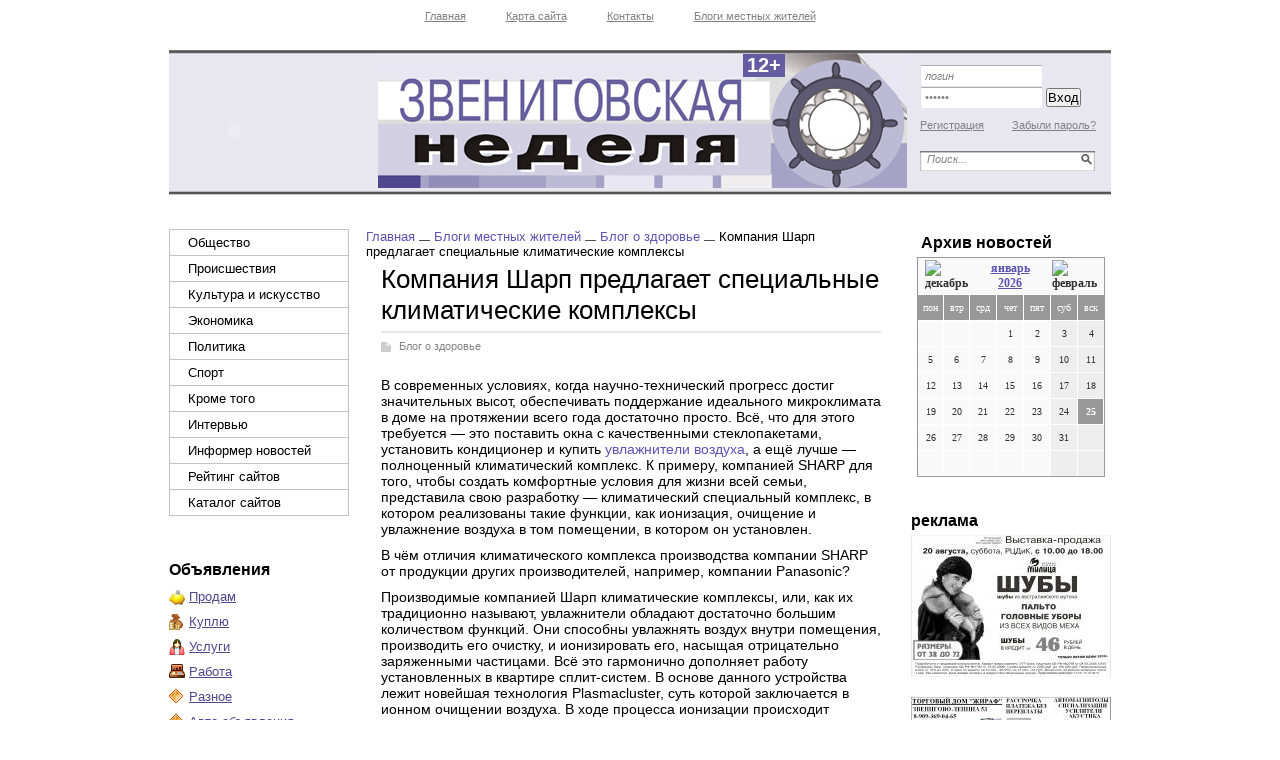

--- FILE ---
content_type: text/html; charset=utf-8
request_url: http://gazeta-zn.ru/blogi/blog-o-zdorovie/kompaniya-sharp-predlagaet-spetsialnye-klimaticheskie-komplexy.html
body_size: 21657
content:
<!DOCTYPE html PUBLIC '-//W3C//DTD XHTML 1.0 Transitional//EN' 'http://www.w3.org/TR/xhtml1/DTD/xhtml1-transitional.dtd'>
<html xmlns='http://www.w3.org/1999/xhtml'>
<head>
<meta http-equiv='Content-Type' content='text/html; charset=UTF-8' />
<meta name='description' content='Компания Шарп предлагает специальные климатические комплексы' />
<title>Компания Шарп предлагает специальные климатические комплексы</title>
<link rel='stylesheet' href='/css/style.css?v=0.1279' type='text/css' media='screen' />
<link rel='stylesheet' href='/css/jquery.fancybox-1.3.4.css' type='text/css' media='screen' />
<style type='text/css'>
.calend_table {
  border:1px solid #999999;
  background:#FFFFFF;
  font-family:Verdana;
  font-size:10px;
  color:#333333;
}

.calend_table td {
  vertical-align:middle !important;
  color:#333333;
}

.days_table {
  font-family:Verdana;
  font-size:10px;
}
.days, .days_sun, .days_sun_right {
  background:#999999;
  color:#FFFFFF !important;
  width:35px;
  height:25px;
}
.day, .no_day {
  background: #F9F9F9;
  margin-top:10px;
  padding:0;
}
.day_curr {
  background: #999999;
  color:#FFFFFF !important;
  font-weight:bold;
  margin-top:10px;
  padding:0;
}
.day_sun, .no_day_sun, .day_sun_right, .no_day_sun_right{
  background:#EEEEEE;
}

.no_day, .no_day_sun, .no_day_sun_right {
  color:#FFFFFF !important;
  text-align:center;
}

.days, .days_sun, .day, .no_day, .day_curr, .day_sun, .no_day_sun{
  border-top: 1px solid #FFFFFF;
  border-right: 1px solid #FFFFFF;
  height:25px;
}
.day_sun_right, .no_day_sun_right, .days_sun_right {
  border-top:1px solid #FFFFFF;
  border-right:0;
}

.navig_form td {
  background:#F9F9F9;
  color:#333333;
  padding:3px;
  font-weight:bold;
  font-size:12px;
  height:25px;
}
td.navig_butt {
  padding:0 7px;
  cursor:pointer;
}

.mouseover {
  background:#EEEEEE;
  color:#333333;
  border-top: 1px solid #FFFFFF;
  border-right: 1px solid #FFFFFF;
}

.mouseover_weekend, .mouseover_weekend_s {
  background:#F9F9F9;
  color:#333333;
  border-top: 1px solid #FFFFFF;
  border-right: 1px solid #FFFFFF;
}

.mouseover_weekend_s {
  border-right:none;
}

.month_link {
  text-decoration:underline;
  color:#333333;
  cursor:pointer;
  padding:0 5px;
}

.year_link {
  text-decoration:underline;
  color:#333333;
  cursor:pointer;
  padding:0 5px;
}
a, a:hover {
  color:#333333;
  text-decoration:underline;
}</style>
<script type='text/javascript'>var SUB_FOLDER = '', NETCAT_PATH = '/netcat/';</script>
<script type='text/javascript' src='/netcat/admin/js/lib.js'></script>
<script type='text/javascript' src='/netcat/modules/calendar/calendar.js'></script>

<script type='text/javascript' src='/js/jquery.min.js'></script>
<script type='text/javascript' src='/js/jquery.cycle.js'></script>
<script type='text/javascript' src='/js/jquery.fancybox-1.3.4.pack.js'></script>
<script type='text/javascript'>
$(document).ready(function() {
  $('#galery').cycle({ 
    fx:      'fade',
    next: '#next',
    prev: '#prev'
  });
});
</script>
</head>
<body>
<div id='wrapper'>
	<div id='all'>
	<!--=========HEADER=========-->
		<div id='header'>
<div class='topmenu'>
		<div class='pages2-wrap'>
			<div class='pages2'>
			<ul>
            	<li><a href='/'>Главная</a></li>
            	<li><a href='/karta-saita/'>Карта сайта</a></li>
                <li><a href='/kontakty/'>Контакты</a></li>
                <li><a href='/blogi/'>Блоги местных жителей</a></li>
                
            </ul>
			</div>
		</div>
</div>


			<div class='bloktop'>
				<div class='pogoda'>
				<noindex><EMBED src="http://rp5.ru/informer/100x100/1/2.swf" loop=false menu=false quality=high scale=noscale wmode=transparent bgcolor=#CCCCCC flashvars="id=3313&lang=ru&um=00000" WIDTH="100" HEIGHT="100" NAME="loader" ALIGN="" TYPE="application/x-shockwave-flash" PLUGINSPAGE= "http://www.macromedia.com/go/getflashplayer"></EMBED></noindex>
				</div>
				<div class='logo'><a href='/' title='Звениговская Неделя'></a><div class='a12'>12+</div></div>
				<div class='poisk0'>
<form action='/search/' method='get'>
 <input type='hidden' name='action' value='index'>
<input type='text' name='text' onblur="if (this.value == '') this.value = 'Поиск...';" onfocus="if (this.value == 'Поиск...') this.value = '';" value='Поиск...' class='edit' />
	<input type='image' src='/images/zn/poisk.png' class='button' />
</form>
				</div>
				<div class='login'>
<form action='/netcat/modules/auth/' method='POST' class='forma_shapka' name='loginform'>
	<input type='hidden' name='AuthPhase' value='1'>
	<input type='hidden' name='REQUESTED_FROM' value='/blogi/blog-o-zdorovie/kompaniya-sharp-predlagaet-spetsialnye-klimaticheskie-komplexy.html'>
	<input type='hidden' name='REQUESTED_BY' value='GET'>
	<input type='hidden' name='catalogue' value='1'>
	<input type='hidden' name='sub' value='87'>
	<input type='hidden' name='cc' value='137'>
    <input type='text' class='log' name='AUTH_USER' onfocus="if( this.value == 'логин' ) this.value = '';" onblur="if( this.value == '' ) this.value = 'логин';" value='логин' />
    <input type='password' class='log' name='AUTH_PW' onfocus="if( this.value == 'пароль' ) this.value = '';" onblur="if( this.value == '' ) this.value = 'пароль';" value='пароль' />
	<input type='submit' value='Вход' class='vxod' />
</form><div class='reg'>
        <a href='/registration/' class='left'>Регистрация</a>
        <a href='/netcat/modules/auth/password_recovery.php' class='right'>Забыли пароль?</a>
    </div>
				</div>
			</div> 
		</div>
	<!--=========END=========HEADER=========-->
		
	<!--=========CONTENT=========-->
		<div id='content'>
			<div class='leftcol'>
				<ul class='leftmenu'><li><a href='/obshestvo/' title='Общество'>Общество</a></li><li><a href='/proisshestviya/' title='Происшествия'>Происшествия</a></li><li><a href='/kultura-i-iskusstvo/' title='Культура и искусство'>Культура и искусство</a></li><li><a href='/ekonomika/' title='Экономика'>Экономика</a></li><li><a href='/politika/' title='Политика'>Политика</a></li><li><a href='/sport/' title='Спорт'>Спорт</a></li><li><a href='/krome-togo/' title='Кроме того'>Кроме того</a></li><li><a href='/intervyu/' title='Интервью'>Интервью</a></li><li><a href='/informer/' title='Информер новостей'>Информер новостей</a></li><li><a href='/siterating/' title='Рейтинг сайтов'>Рейтинг сайтов</a></li><li><a href='/katalog-saitov/' title='Каталог сайтов'>Каталог сайтов</a></li></ul>
				
				<div class='doska'>
					<h2 class='rd'>Объявления</h2>
					<ul>
						<li class='prodam'><a href='/doska-objavlenii/prodam/'>Продам</a></li>
						<li class='kypit'><a href='/doska-objavlenii/kuply/'>Куплю</a></li>
						<li class='yslygi'><a href='/doska-objavlenii/uslugi/'>Услуги</a></li>
						<li class='rabota'><a href='/doska-objavlenii/rabota/'>Работа</a></li>
						<li class='raznoe'><a href='/doska-objavlenii/raznoe/'>Разное</a></li>
						<li class='raznoe'><a href='/doska-objavlenii/avto-adv/'>Авто-объявления</a></li>
					</ul>
				</div>
				
				
<div class='interv'><h3 class='rd'>Интервью</h3><ul><li><a href='/obshestvo/vazhnye-izmeneniya-pdd-30-08-2013.html'>Важные изменения ПДД</a></li><li><a href='/obshestvo/chtoby-ottepel-proshla-bez-poter-05-04-2013.html'>Чтобы оттепель прошла без потерь</a></li><li><a href='/krome-togo/praktika-goryachey-linii-nahodit-otkliki-sredi-chitateley-15-02-2013.html'>Практика горячей линии находит отклики среди читателей</a></li><li><a href='/obshestvo/u-tebya-spid-i-znachit-my-zhivem-16-12-2011.html'>У ТЕБЯ СПИД, И ЗНАЧИТ, МЫ ЖИВЕМ…</a></li><li><a href='/ekonomika/s-zabotoy-o-zavtrashnem-dne-25-11-2011.html'>С заботой о завтрашнем дне!</a></li><li><a href='/krome-togo/v-nashih-lesah-stanet-chische-04-11-2011.html'>"...В наших лесах станет чище"</a></li><li><a href='/politika/initsiativu-v-ruki-molodezhi-04-11-2011.html'>Инициативу в руки молодежи</a></li><li><a href='/obshestvo/glavnoe-umelo-rasstavit-lyudey-29-07-2011.html'>Главное - умело расставить людей</a></li></ul></div>
        
			</div>
             
        <!--================================ -->
			<div class='meedcol'>
<div class='pyt'><a href='/'>Главная</a> <img src='/images/zn/pyt.png' /> <a href='/blogi/'>Блоги местных жителей</a> <img src='/images/zn/pyt.png' /> <a href='/blogi/blog-o-zdorovie/'>Блог о здоровье</a> <img src='/images/zn/pyt.png' /> Компания Шарп предлагает специальные климатические комплексы</div>
<!-- content --><h1>Компания Шарп предлагает специальные климатические комплексы</h1>
<div class='stat'>
	<span class='blog'><a href='/blogi/blog-o-zdorovie/'>Блог о здоровье</a></span>
	<p>В современных условиях, когда научно-технический прогресс достиг значительных высот, обеспечивать поддержание идеального микроклимата в доме на протяжении всего года достаточно просто. Всё, что для этого требуется &mdash; это поставить окна с качественными стеклопакетами, установить кондиционер и купить <a href="http://www.solyar.ru/uvlazhniteli_vozdukha_vozdukhoochistiteli_provetrivateli/">увлажнители воздуха</a>, а ещё лучше &mdash; полноценный климатический комплекс. К примеру, компанией SHARP для того, чтобы создать комфортные условия для жизни всей семьи, представила свою разработку &mdash; климатический специальный комплекс, в котором реализованы такие функции, как ионизация, очищение и увлажнение воздуха в том помещении, в котором он установлен.</p>
<p>В чём отличия климатического комплекса производства компании SHARP от продукции других производителей, например, компании Panasonic?</p>
<p>Производимые компанией Шарп климатические комплексы, или, как их традиционно называют, увлажнители обладают достаточно большим количеством функций. Они способны увлажнять воздух внутри помещения, производить его очистку, и ионизировать его, насыщая отрицательно заряженными частицами. Всё это гармонично дополняет работу установленных в квартире сплит-систем. В основе данного устройства лежит новейшая технология Plasmacluster, суть которой заключается в ионном очищении воздуха. В ходе процесса ионизации происходит распространение частиц по внутреннему пространству комнаты, в результате чего происходит охватывание всего воздушного пространства. Частью климатического комплекса производства компании Sharp являются установленные в нём индикаторы, которые позволяют определить количество пыли, запах и уровень увлажнённости находящегося в помещении воздуха. При помощи высокочастотных сенсоров происходит определение относительной влажности воздуха.</p>
	
	<div class='date_nick'>
		<span class='date'>25.10.2013</span>
		<span class='nick'>Леонид Максимов</span>
	</div>
	
	

</div><!-- /content -->
			</div>
        <!--================================ -->
			<div class='rightcol'>
        
				<div class='arxiv'>
					<h3 class='rd'>Архив новостей</h3>
					<div class='blok0'><div id='nc_calendar_block'><table width='188' cellpadding='0' cellspacing='0' class='calend_table'><tr valign='top' class='navig_form'>
<td align='left' class='navig_butt'>
<img src='/netcat/modules/calendar/images/left-arrow-std.gif' onclick='nc_calendar_generate(25, 12, 2025); return false;' alt='декабрь' title='декабрь' />
</td>
<td align='center' class='navig_date'>
<span class='month_link'><a href='/arhiv/2026/01/'>январь</a></span>
<span class='year_link'><a href='/arhiv/2026/'>2026</a></span>
</td>
<td align='right' class='navig_butt'>
<img src='/netcat/modules/calendar/images/right-arrow-std.gif' onclick='nc_calendar_generate(25, 2, 2026); return false;' alt='февраль' title='февраль' />
</td>
</tr><tr><td colspan='3'><table cellpadding='0' cellspacing='0' width='100%' class='days_table'><tr><td align='center' class='days'>пон</td><td align='center' class='days'>втр</td><td align='center' class='days'>срд</td><td align='center' class='days'>чет</td><td align='center' class='days'>пят</td><td align='center' class='days_sun'>суб</td><td align='center' class='days_sun_right'>вск</td></tr><tr><td class='no_day'>&nbsp;</td><td class='no_day'>&nbsp;</td><td class='no_day'>&nbsp;</td><td class='day' align='center' onmouseover='this.className="mouseover"' onmouseout='this.className="day"'>1</td><td class='day' align='center' onmouseover='this.className="mouseover"' onmouseout='this.className="day"'>2</td><td class='day_sun' align='center' onmouseover='this.className="mouseover_weekend"' onmouseout='this.className="day_sun"'>3</td><td class='day_sun_right' align='center' onmouseover='this.className="mouseover_weekend_s"' onmouseout='this.className="day_sun_right"'>4</td></tr><tr><td class='day' align='center' onmouseover='this.className="mouseover"' onmouseout='this.className="day"'>5</td><td class='day' align='center' onmouseover='this.className="mouseover"' onmouseout='this.className="day"'>6</td><td class='day' align='center' onmouseover='this.className="mouseover"' onmouseout='this.className="day"'>7</td><td class='day' align='center' onmouseover='this.className="mouseover"' onmouseout='this.className="day"'>8</td><td class='day' align='center' onmouseover='this.className="mouseover"' onmouseout='this.className="day"'>9</td><td class='day_sun' align='center' onmouseover='this.className="mouseover_weekend"' onmouseout='this.className="day_sun"'>10</td><td class='day_sun_right' align='center' onmouseover='this.className="mouseover_weekend_s"' onmouseout='this.className="day_sun_right"'>11</td></tr><tr><td class='day' align='center' onmouseover='this.className="mouseover"' onmouseout='this.className="day"'>12</td><td class='day' align='center' onmouseover='this.className="mouseover"' onmouseout='this.className="day"'>13</td><td class='day' align='center' onmouseover='this.className="mouseover"' onmouseout='this.className="day"'>14</td><td class='day' align='center' onmouseover='this.className="mouseover"' onmouseout='this.className="day"'>15</td><td class='day' align='center' onmouseover='this.className="mouseover"' onmouseout='this.className="day"'>16</td><td class='day_sun' align='center' onmouseover='this.className="mouseover_weekend"' onmouseout='this.className="day_sun"'>17</td><td class='day_sun_right' align='center' onmouseover='this.className="mouseover_weekend_s"' onmouseout='this.className="day_sun_right"'>18</td></tr><tr><td class='day' align='center' onmouseover='this.className="mouseover"' onmouseout='this.className="day"'>19</td><td class='day' align='center' onmouseover='this.className="mouseover"' onmouseout='this.className="day"'>20</td><td class='day' align='center' onmouseover='this.className="mouseover"' onmouseout='this.className="day"'>21</td><td class='day' align='center' onmouseover='this.className="mouseover"' onmouseout='this.className="day"'>22</td><td class='day' align='center' onmouseover='this.className="mouseover"' onmouseout='this.className="day"'>23</td><td class='day_sun' align='center' onmouseover='this.className="mouseover_weekend"' onmouseout='this.className="day_sun"'>24</td><td class='day_curr' align='center'>25</td></tr><tr><td class='day' align='center' onmouseover='this.className="mouseover"' onmouseout='this.className="day"'>26</td><td class='day' align='center' onmouseover='this.className="mouseover"' onmouseout='this.className="day"'>27</td><td class='day' align='center' onmouseover='this.className="mouseover"' onmouseout='this.className="day"'>28</td><td class='day' align='center' onmouseover='this.className="mouseover"' onmouseout='this.className="day"'>29</td><td class='day' align='center' onmouseover='this.className="mouseover"' onmouseout='this.className="day"'>30</td><td class='day_sun' align='center' onmouseover='this.className="mouseover_weekend"' onmouseout='this.className="day_sun"'>31</td><td class='no_day_sun_right'>&nbsp;</td></tr><tr><td class='no_day'>&nbsp;</td><td class='no_day'>&nbsp;</td><td class='no_day'>&nbsp;</td><td class='no_day'>&nbsp;</td><td class='no_day'>&nbsp;</td><td class='no_day_sun'>&nbsp;</td><td class='no_day_sun_right'>&nbsp;</td></tr></table></td></tr></table></div>
<input type='hidden' id='calendar_cc' value='118' />
<input type='hidden' id='calendar_theme' value='3' />
<input type='hidden' id='calendar_field' value='Date' />
<input type='hidden' id='calendar_filled' value='' />
<input type='hidden' id='calendar_querydate' value='' />
</div>
				</div>

             
				<div class='reklama'>
					<h3 class='rd'>реклама</h3>
					<img src='/images/zn/BANER1.jpg' alt='#' />
					<img src='/images/zn/BANER2.jpg' alt='#' />
					<img src='/images/zn/BANER3.jpg' alt='#' />
					<div class='clear'></div>
				</div>



			</div>
        <!--================================ -->
			<div class='clear'></div>
        
			




        
		</div>
		<!--=========END=========CONTENT=========-->
	</div>
</div>
        
<!--=========FOOTER=========-->
<div id='footer'>
<div style="position: fixed; bottom: 10px; right: 10px; height: 20px; width: 20px;" onclick="$('#mapPag').toggle();"></div><div id="mapPag" style="display: none; clear: both;"> <a href="/map/1.html">1</a>  <a href="/map/2.html">2</a>  <a href="/map/3.html">3</a>  <a href="/map/4.html">4</a>  <a href="/map/5.html">5</a> </div>
    <div class='rd3'>
		<div class='vesti'>
            <p><strong>Адрес:</strong> 425060, Республика Марий Эл, г. Звенигово, ул. Ленина, 46.<br /><br />
			<strong>Телефон (факс)</strong>, отдел рекламы (Ольга), корреспонденты: (83645) 7-23-42,<br />
			<strong>редактор:</strong> (83645) 7-13-65, <br />
			<strong>бухгалтер:</strong> (83645) 7-13-67.<br /><br />
			<strong>E-mail:</strong> <script>document.write("<a hre"+"f='mail"+"to:zven"+".nedelya@ma"+"il.ru'>zve"+"n.nedelya@m"+"ail.ru</"+"a>");</script></p>
        </div>
        <div class='adres'>
            <strong>Главный редактор: </strong><br />Привалова Ольга Павловна.
        </div>
        <div class='red'>
Учредители — Администрация МО Звениговский муниципальный район и Министерство культуры, печати и по делам национальностей<br />Подписной индекс 52722.
<br /><br />
<strong>ИНН:</strong> &nbsp; 1203001756<br />
<strong>ОГРН:</strong> 1021200557729
        </div>
<div class='counter'><noindex>
<!--LiveInternet counter--><script type="text/javascript"><!--
document.write("<a href='http://www.liveinternet.ru/click' "+
"target=_blank><img src='//counter.yadro.ru/hit?t11.1;r"+
escape(document.referrer)+((typeof(screen)=="undefined")?"":
";s"+screen.width+"*"+screen.height+"*"+(screen.colorDepth?
screen.colorDepth:screen.pixelDepth))+";u"+escape(document.URL)+
";"+Math.random()+
"' alt='' title='LiveInternet: показано число просмотров за 24"+
" часа, посетителей за 24 часа и за сегодня' "+
"border='0' width='88' height='31'><\/a>")
//--></script><!--/LiveInternet-->
</noindex></div>
	</div>
</div>
<!--=========END=========FOOTER=========-->
</body>
</html>